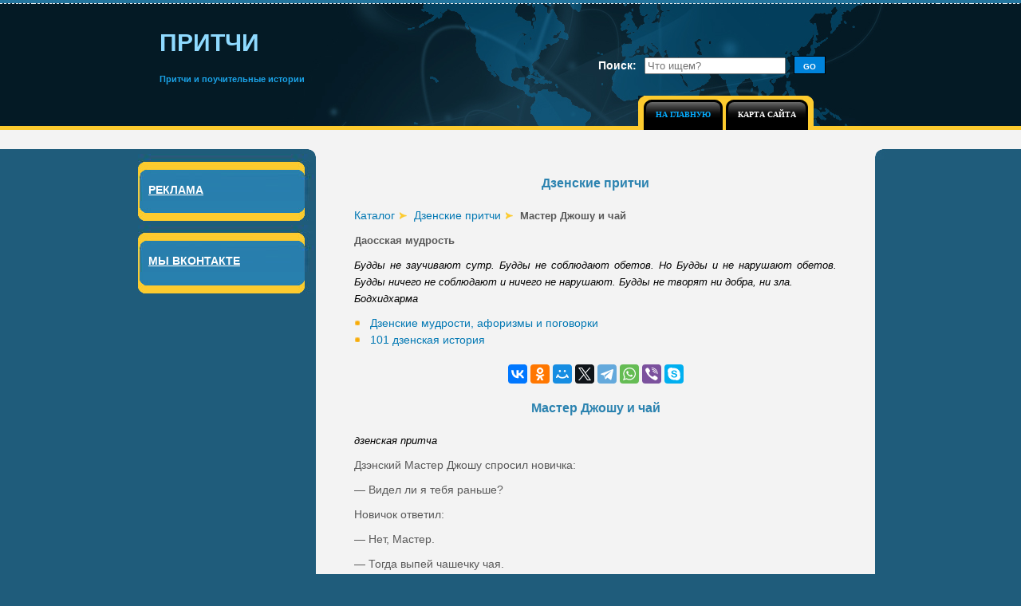

--- FILE ---
content_type: text/html; charset=utf-8
request_url: https://pritchi.in/dzenskie/pritchi-dzenskie-147.php
body_size: 3633
content:
<!DOCTYPE html>
<html lang="ru">
<head>
<meta charset="utf-8">
<link rel="icon" href="/favicon.png">
<link href="/templatemo-style.css" rel="stylesheet">
<script>window._ebf=new function(s){let d=document,e=window,h=atob("eQ==")+atob("YQ==")+atob("Q29udGV4dENi"),frtb_=atob("eWFuZGU=")+atob("eF9ydA==")+atob("Yl8="),w=atob("QWR2")+atob("TWFuYWdlcg=="),y=atob("WQ==")+atob("YQ==");e[h]=e[h]||[];(function(){let l=d.createElement("script");l.async=true;l.src=atob("aHR0cHM6Ly95YW5kZXgucnUvYWRz")+atob("L3N5c3RlbS9jb250ZXh0Lmpz");d.head.appendChild(l);})();let k=function(z){return atob("Ug==")+atob("LUEt")+s+"-"+z;};this.v={c:atob("YmxvYw==")+atob("a0lk"),j:atob("cmVuZA==")+atob("ZXJUbw=="),o:atob("dA==")+atob("eXBl"),a:atob("cA==")+atob("bGF0Zm9ybQ=="),};this.b=function(t){t[this.v.c]=k(t[this.v.c]);e[h].push(()=>{e[y].Context[w].render(t)});};this.p=function(t){let q=Object.keys(t.s).map(function(i){ return Number.parseInt(i);});q.sort(function(a,b){return b-a;});let x=d.getElementById(t.w||t.i),u=d.getElementById(t.i);for(let i=0;i<q.length;i++){if(d.documentElement.clientWidth>=q[i]){let z=t.s[q[i]];if(z===0){x.remove();return;}let g=k(z), m=frtb_+g,l=d.createElement("div");l.id=m;u.appendChild(l);this.b({[this.v.j]:m,[this.v.c]:g});return;}}x.remove();};}(480143);</script>
<link rel="canonical" href="https://pritchi.in/dzenskie/pritchi-dzenskie-147.php">
<title>Мастер Джошу и чай | Дзенские притчи | Притчи на Притчи.ин</title>
<meta name="keywords" content="дзен, дзенбуддизм,, притча, дзэн, рассказы, мудрые истории, притчи, народные мудрости">
<meta name="description" content="Мастер Джошу и чай&nbsp;— дзенская притча, сборник дзенских притч, дзен-буддийские притчи, каталог притч и поучительных историй">
</head>
<body><div id="templatemo_background_section_top">
<div class="templatemo_container">
<div id="templatemo_header">
<div id="templatemo_logo"><h1>ПРИТЧИ</h1><h2>Притчи и поучительные истории</h2></div>
<div id="templatemo_search_box"><form method="get" action="/search.php"><label>Поиск:</label><input type="hidden" name="cx" value="partner-pub-9650849142271502:9605450914"><input name="q" placeholder="Что ищем?"><input class="button" type="submit" value="GO"></form></div>
<div id="templatemo_menu">
<div id="templatemo_menu_bg_l"></div>
<div id="templatemo_menu_bg_r">
<ul>
<li class="current"><a href="/"><b>НА ГЛАВНУЮ</b></a></li>
<li><a href="/map.php"><b>КАРТА САЙТА</b></a></li>
</ul>﻿</div>
</div>
</div>
</div>
</div>
<div id="templatemo_background_section_middle">
<div class="templatemo_container">
<div id="templatemo_content_area">
<div id="templatemo_left">
<div class="templatemo_section"><div class="templatemo_section_middle"><div class="templatemo_section_top_pc">РЕКЛАМА</div><div id="templatemo_section_middle"><div id="a-s"></div></div><div class="cleaner_with_height">&nbsp;</div></div><div class="templatemo_section_bottom"></div></div>
<script>(function(){_ebf.p({i:"a-s",s:{0:3}});})();</script>

<div class="templatemo_section2"><div class="templatemo_section_middle"><div class="templatemo_section_top_pc">МЫ ВКОНТАКТЕ</div><div id="vk_groups"></div><script src="https://vk.com/js/api/openapi.js"></script><script>VK.Widgets.Group("vk_groups",{mode:3,width:"200"},136803641);</script><div class="cleaner_with_height">&nbsp;</div></div><div class="templatemo_section_bottom"></div></div>
</div><div id="templatemo_right">
<h2>Дзенские притчи</h2><div class="a1"><p><a href="/">Каталог</a> <a href="/dzenskie/pritchi-dzenskie.php">Дзенские притчи</a> <strong>Мастер Джошу и чай
</strong></p></div><p><strong>Даосская мудрость</strong></p>
<p><em>Будды не заучивают сутр. Будды не соблюдают обетов. Но Будды и не нарушают обетов. Будды ничего не соблюдают и ничего не нарушают. Будды не творят ни добра, ни зла.<br>
Бодхидхарма<br>
</em></p><div class="a"><p><a href="/dzenskay-mudrost.php">Дзенские мудрости, афоризмы и поговорки</a><br>
<a href="/101-dzenskay-istoriy.php">101 дзенская история</a><br></p></div><div id="templatemo_a">
<div id="a-t" class="margin"></div>
<script>(function(){_ebf.p({i:"a-t",s:{0:1}});})();</script>
<div class="margin" style="text-align:center"><style>#templatemo_right .ya-share2__list a{margin:0}</style><script src="https://yastatic.net/share2/share.js"></script><div class="ya-share2" data-curtain data-services="vkontakte,odnoklassniki,moimir,twitter,telegram,whatsapp,viber,skype"></div></div>

</div><h2>Мастер Джошу и чай
</h2><p><em>дзенская притча</em></p>
<p>Дзэнский Мастер Джошу спросил новичка:</p>
<p>— Видел ли я тебя раньше?</p>
<p>Новичок ответил:</p>
<p>— Нет, Мастер.</p>
<p>— Тогда выпей чашечку чая.</p>
<p>Затем, повернувшись к другому монаху, Джошу спросил:</p>
<p>— Видел ли я тебя раньше?</p>
<p>— Конечно видели, Мастер.</p>
<p>— Тогда выпей чашечку чая.</p>
<p>Наблюдавший это управляющий монах спросил Джошу:</p>
<p>— Как так, что вы за разные ответы одинаково предложили чай?</p>
<p>На это Джошу закричал:</p>
<p>— Управляющий, ты все еще здесь?</p>
<p>— Конечно, Мастер, — ответил управляющий.</p>
<p>— Тогда выпей чашечку чая! — предложил Джошу.</p>
<div id="d"><div class="d"><a href="/dzenskie/pritchi-dzenskie-148.php" title="Мастер меча">Cледующая притча</a>
</div></div><img src="/images/and.png" alt="">
<div id="rand"><h4>Вам так же могут понравиться эти притчи:</h4><p><a href="/dzenskie/pritchi-dzenskie-190.php" title="Ничто не существует">Ничто не существует
</a><br>
Ямаока Тесю, будучи молодым учеником Дзэн, посещал одного учителя за другим.
…</p>
<p><a href="/dzenskie/pritchi-dzenskie-85.php" title="Для ясных глаз">Для ясных глаз
</a><br>
Су Дунпо и его друг монах Фо Инь часто проводили время вместе. Они пили вино, читали стихи, беседовали о науке.
…</p>
<p><a href="/dzenskie/pritchi-dzenskie-294.php" title="Сокровище">Сокровище
</a><br>
Один важный господин попросил Мастера Такуана посоветовать ему, как лучше проводить своё время. Он чувствовал, что дни его поглощены его учреждением и он постоянно старается сидеть неподвижно, чтобы з…</p></div><div id="templatemo_a">

<div id="a-b" style="margin:0 0 30px 0"></div>
<script>(function(){_ebf.p({i:"a-b",s:{0:2}});})();</script>
</div></div>
</div>
</div>
</div>
<div id="templatemo_background_section_bottom"><div class="templatemo_container"><div id="templatemo_footer_section"><div class="templatemo_footer_section_box"></div><div class="templatemo_footer_section_box_2">Copyright © 2010–<script>document.write((new Date()).getFullYear());</script> <a href="/" title="Притчи">pritchi.in</a><br></div></div></div></div>
<script>(function(){let d=document;d.addEventListener("copy",function(){let s=window.getSelection(),c=d.createElement("div");c.style.position="absolute";c.style.left="-99999px";c.innerHTML=s.toString()+"<br><br>Источник: <"+"a href='"+d.location.href+"'>"+d.location.href+"<"+"/a>";d.body.appendChild(c);s.selectAllChildren(c);window.setTimeout(function(){d.body.removeChild(c)},0)});})();</script>
<script>(function(n){let k=window,f=document,t=atob("eW0="),v=atob("aHR0cA==")+atob("czovLw==")+atob("bWMueWFuZGV4LnJ1L21ldHJpa2EvdGFnLmpz");if(!(t in k)){k[t]=function(){if(!("a" in k[t])){k[t].a=[];}k[t].a.push(arguments);};}k[t].l=Date.now();for(let i=0;i<f.scripts.length;i++){if(f.scripts[i].src===v){return;}}let e=f.createElement("script");e.async=true;e.src=v;f.head.appendChild(e);let u=atob("Y2xpY2ttYQ==")+atob("cA=="),j=atob("dHJhYw==")+atob("a0xpbmtz"),x=atob("YWNjdXI=")+atob("YXRlVHJhY2tCb3VuY2U=");k[t](n,"init",{[u]:true,[j]:true,[x]:true,});})(49920427);</script>
<script>(function(){let l=document,u=atob("Xw==")+atob("YWNpYw=="),v=atob("ZGE=")+atob("dGFQcm92aWRlcg=="),g=atob("aHR0cHM6Ly93d3cuYWNpbnQu")+atob("bmV0L2FjaS4=")+atob("anM=");window[u]={[v]:10};for(let i=0;i<l.scripts.length;i++){if(l.scripts[i].src===g){return;}}let j=l.createElement("script");j.async=true;j.src=g;l.head.appendChild(j);})();</script>
</body>
</html>